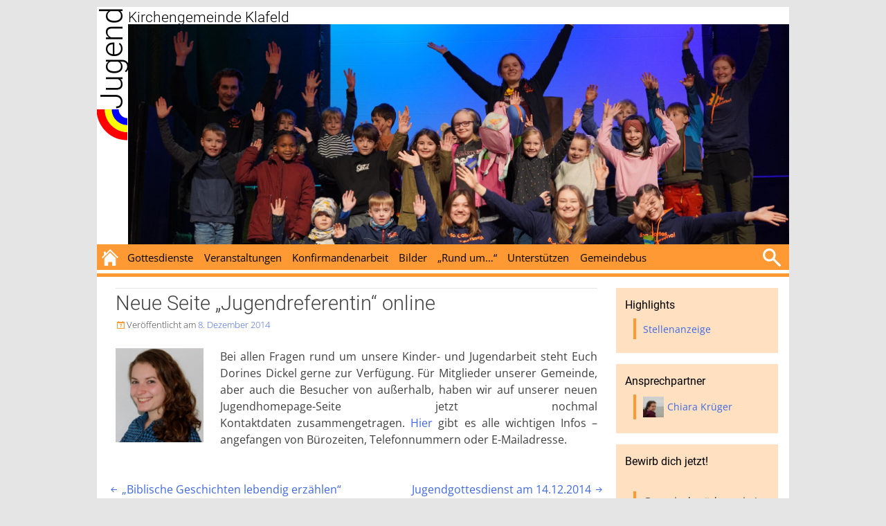

--- FILE ---
content_type: text/html; charset=UTF-8
request_url: https://jugend.kirche-klafeld.de/neue-seite-jugendreferentin-online/
body_size: 12032
content:
<!DOCTYPE html>
<html lang="de">
<head>
<meta charset="UTF-8">
<meta name="viewport" content="width=device-width, initial-scale=1">

	<link rel="apple-touch-icon" sizes="57x57" href="https://jugend.kirche-klafeld.de/wp-content/themes/kgklafeld/favicon/jugend/apple-touch-icon-57x57.png">
	<link rel="apple-touch-icon" sizes="114x114" href="https://jugend.kirche-klafeld.de/wp-content/themes/kgklafeld/favicon/jugend/apple-touch-icon-114x114.png">
	<link rel="apple-touch-icon" sizes="72x72" href="https://jugend.kirche-klafeld.de/wp-content/themes/kgklafeld/favicon/jugend/apple-touch-icon-72x72.png">
	<link rel="apple-touch-icon" sizes="144x144" href="https://jugend.kirche-klafeld.de/wp-content/themes/kgklafeld/favicon/jugend/apple-touch-icon-144x144.png">
	<link rel="apple-touch-icon" sizes="60x60" href="https://jugend.kirche-klafeld.de/wp-content/themes/kgklafeld/favicon/jugend/apple-touch-icon-60x60.png">
	<link rel="apple-touch-icon" sizes="120x120" href="https://jugend.kirche-klafeld.de/wp-content/themes/kgklafeld/favicon/jugend/apple-touch-icon-120x120.png">
	<link rel="apple-touch-icon" sizes="76x76" href="https://jugend.kirche-klafeld.de/wp-content/themes/kgklafeld/favicon/jugend/apple-touch-icon-76x76.png">
	<link rel="apple-touch-icon" sizes="152x152" href="https://jugend.kirche-klafeld.de/wp-content/themes/kgklafeld/favicon/jugend/apple-touch-icon-152x152.png">
	<link rel="apple-touch-icon" sizes="180x180" href="https://jugend.kirche-klafeld.de/wp-content/themes/kgklafeld/favicon/jugend/apple-touch-icon-180x180.png">
	<link rel="icon" type="image/png" href="https://jugend.kirche-klafeld.de/wp-content/themes/kgklafeld/favicon/jugend/favicon-192x192.png" sizes="192x192">
	<link rel="icon" type="image/png" href="https://jugend.kirche-klafeld.de/wp-content/themes/kgklafeld/favicon/jugend/favicon-160x160.png" sizes="160x160">
	<link rel="icon" type="image/png" href="https://jugend.kirche-klafeld.de/wp-content/themes/kgklafeld/favicon/jugend/favicon-96x96.png" sizes="96x96">
	<link rel="icon" type="image/png" href="https://jugend.kirche-klafeld.de/wp-content/themes/kgklafeld/favicon/jugend/favicon-16x16.png" sizes="16x16">
	<link rel="icon" type="image/png" href="https://jugend.kirche-klafeld.de/wp-content/themes/kgklafeld/favicon/jugend/favicon-32x32.png" sizes="32x32">
	<meta name="theme-color" content="#FF9933">
	<meta name="msapplication-TileColor" content="#FF9933">
	<meta name="msapplication-navbutton-color" content="#FF9933">
	<meta name="msapplication-TileImage" content="https://jugend.kirche-klafeld.de/wp-content/themes/kgklafeld/favicon/jugend/mstile-144x144.png">
	<meta name="msapplication-config" content="https://jugend.kirche-klafeld.de/wp-content/themes/kgklafeld/favicon/jugend/browserconfig.xml" />
	<meta name="application-name" content="Jugend Klafeld">
	<meta name="mobile-web-app-capable" content="yes">
	<meta name="apple-mobile-web-app-capable" content="yes">
	<meta name="apple-mobile-web-app-status-bar-style" content="black-translucent">
	<meta name="application-name" content="Jugend Klafeld">
	<meta name="apple-mobile-web-app-title" content="Jugend Klafeld">
	<script type="text/javascript">

		(function(document,navigator,standalone) {
	    // prevents links from apps from oppening in mobile safari
	    // this javascript must be the first script in your <head>
	    if ((standalone in navigator) && navigator[standalone]) {
	        var curnode, location = document.location, stop = /^(a|html)$/i;
	        document.addEventListener('click', function (e) {
	            curnode = e.target;
	            while (!(stop).test(curnode.nodeName)) {
	                curnode = curnode.parentNode;
	            }
	            // Condidtions to do this only on links to your own app
	            // if you want all links, use if('href' in curnode) instead.
	            if ('href' in curnode && ( curnode.href.indexOf('http') || ~curnode.href.indexOf(location.host) )) {
	                e.preventDefault();
	                location.href = curnode.href;
	            }
	        }, false);
	    }
	  })(document,window.navigator,'standalone');
	</script>
	
<title>Neue Seite &#8222;Jugendreferentin&#8220; online | Jugend</title>
<link rel="profile" href="http://gmpg.org/xfn/11">
<link rel="pingback" href="https://jugend.kirche-klafeld.de/xmlrpc.php">

<meta name='robots' content='max-image-preview:large' />
<link rel="alternate" type="application/rss+xml" title="Jugend &raquo; Feed" href="https://jugend.kirche-klafeld.de/feed/" />
<link rel="alternate" type="application/rss+xml" title="Jugend &raquo; Kommentar-Feed" href="https://jugend.kirche-klafeld.de/comments/feed/" />
<link rel="alternate" type="application/rss+xml" title="Jugend &raquo; Kommentar-Feed zu Neue Seite &#8222;Jugendreferentin&#8220; online" href="https://jugend.kirche-klafeld.de/neue-seite-jugendreferentin-online/feed/" />
<link rel="alternate" title="oEmbed (JSON)" type="application/json+oembed" href="https://jugend.kirche-klafeld.de/wp-json/oembed/1.0/embed?url=https%3A%2F%2Fjugend.kirche-klafeld.de%2Fneue-seite-jugendreferentin-online%2F" />
<link rel="alternate" title="oEmbed (XML)" type="text/xml+oembed" href="https://jugend.kirche-klafeld.de/wp-json/oembed/1.0/embed?url=https%3A%2F%2Fjugend.kirche-klafeld.de%2Fneue-seite-jugendreferentin-online%2F&#038;format=xml" />
<style id='wp-img-auto-sizes-contain-inline-css' type='text/css'>
img:is([sizes=auto i],[sizes^="auto," i]){contain-intrinsic-size:3000px 1500px}
/*# sourceURL=wp-img-auto-sizes-contain-inline-css */
</style>
<style id='wp-emoji-styles-inline-css' type='text/css'>

	img.wp-smiley, img.emoji {
		display: inline !important;
		border: none !important;
		box-shadow: none !important;
		height: 1em !important;
		width: 1em !important;
		margin: 0 0.07em !important;
		vertical-align: -0.1em !important;
		background: none !important;
		padding: 0 !important;
	}
/*# sourceURL=wp-emoji-styles-inline-css */
</style>
<style id='wp-block-library-inline-css' type='text/css'>
:root{--wp-block-synced-color:#7a00df;--wp-block-synced-color--rgb:122,0,223;--wp-bound-block-color:var(--wp-block-synced-color);--wp-editor-canvas-background:#ddd;--wp-admin-theme-color:#007cba;--wp-admin-theme-color--rgb:0,124,186;--wp-admin-theme-color-darker-10:#006ba1;--wp-admin-theme-color-darker-10--rgb:0,107,160.5;--wp-admin-theme-color-darker-20:#005a87;--wp-admin-theme-color-darker-20--rgb:0,90,135;--wp-admin-border-width-focus:2px}@media (min-resolution:192dpi){:root{--wp-admin-border-width-focus:1.5px}}.wp-element-button{cursor:pointer}:root .has-very-light-gray-background-color{background-color:#eee}:root .has-very-dark-gray-background-color{background-color:#313131}:root .has-very-light-gray-color{color:#eee}:root .has-very-dark-gray-color{color:#313131}:root .has-vivid-green-cyan-to-vivid-cyan-blue-gradient-background{background:linear-gradient(135deg,#00d084,#0693e3)}:root .has-purple-crush-gradient-background{background:linear-gradient(135deg,#34e2e4,#4721fb 50%,#ab1dfe)}:root .has-hazy-dawn-gradient-background{background:linear-gradient(135deg,#faaca8,#dad0ec)}:root .has-subdued-olive-gradient-background{background:linear-gradient(135deg,#fafae1,#67a671)}:root .has-atomic-cream-gradient-background{background:linear-gradient(135deg,#fdd79a,#004a59)}:root .has-nightshade-gradient-background{background:linear-gradient(135deg,#330968,#31cdcf)}:root .has-midnight-gradient-background{background:linear-gradient(135deg,#020381,#2874fc)}:root{--wp--preset--font-size--normal:16px;--wp--preset--font-size--huge:42px}.has-regular-font-size{font-size:1em}.has-larger-font-size{font-size:2.625em}.has-normal-font-size{font-size:var(--wp--preset--font-size--normal)}.has-huge-font-size{font-size:var(--wp--preset--font-size--huge)}.has-text-align-center{text-align:center}.has-text-align-left{text-align:left}.has-text-align-right{text-align:right}.has-fit-text{white-space:nowrap!important}#end-resizable-editor-section{display:none}.aligncenter{clear:both}.items-justified-left{justify-content:flex-start}.items-justified-center{justify-content:center}.items-justified-right{justify-content:flex-end}.items-justified-space-between{justify-content:space-between}.screen-reader-text{border:0;clip-path:inset(50%);height:1px;margin:-1px;overflow:hidden;padding:0;position:absolute;width:1px;word-wrap:normal!important}.screen-reader-text:focus{background-color:#ddd;clip-path:none;color:#444;display:block;font-size:1em;height:auto;left:5px;line-height:normal;padding:15px 23px 14px;text-decoration:none;top:5px;width:auto;z-index:100000}html :where(.has-border-color){border-style:solid}html :where([style*=border-top-color]){border-top-style:solid}html :where([style*=border-right-color]){border-right-style:solid}html :where([style*=border-bottom-color]){border-bottom-style:solid}html :where([style*=border-left-color]){border-left-style:solid}html :where([style*=border-width]){border-style:solid}html :where([style*=border-top-width]){border-top-style:solid}html :where([style*=border-right-width]){border-right-style:solid}html :where([style*=border-bottom-width]){border-bottom-style:solid}html :where([style*=border-left-width]){border-left-style:solid}html :where(img[class*=wp-image-]){height:auto;max-width:100%}:where(figure){margin:0 0 1em}html :where(.is-position-sticky){--wp-admin--admin-bar--position-offset:var(--wp-admin--admin-bar--height,0px)}@media screen and (max-width:600px){html :where(.is-position-sticky){--wp-admin--admin-bar--position-offset:0px}}

/*# sourceURL=wp-block-library-inline-css */
</style><style id='global-styles-inline-css' type='text/css'>
:root{--wp--preset--aspect-ratio--square: 1;--wp--preset--aspect-ratio--4-3: 4/3;--wp--preset--aspect-ratio--3-4: 3/4;--wp--preset--aspect-ratio--3-2: 3/2;--wp--preset--aspect-ratio--2-3: 2/3;--wp--preset--aspect-ratio--16-9: 16/9;--wp--preset--aspect-ratio--9-16: 9/16;--wp--preset--color--black: #000000;--wp--preset--color--cyan-bluish-gray: #abb8c3;--wp--preset--color--white: #ffffff;--wp--preset--color--pale-pink: #f78da7;--wp--preset--color--vivid-red: #cf2e2e;--wp--preset--color--luminous-vivid-orange: #ff6900;--wp--preset--color--luminous-vivid-amber: #fcb900;--wp--preset--color--light-green-cyan: #7bdcb5;--wp--preset--color--vivid-green-cyan: #00d084;--wp--preset--color--pale-cyan-blue: #8ed1fc;--wp--preset--color--vivid-cyan-blue: #0693e3;--wp--preset--color--vivid-purple: #9b51e0;--wp--preset--gradient--vivid-cyan-blue-to-vivid-purple: linear-gradient(135deg,rgb(6,147,227) 0%,rgb(155,81,224) 100%);--wp--preset--gradient--light-green-cyan-to-vivid-green-cyan: linear-gradient(135deg,rgb(122,220,180) 0%,rgb(0,208,130) 100%);--wp--preset--gradient--luminous-vivid-amber-to-luminous-vivid-orange: linear-gradient(135deg,rgb(252,185,0) 0%,rgb(255,105,0) 100%);--wp--preset--gradient--luminous-vivid-orange-to-vivid-red: linear-gradient(135deg,rgb(255,105,0) 0%,rgb(207,46,46) 100%);--wp--preset--gradient--very-light-gray-to-cyan-bluish-gray: linear-gradient(135deg,rgb(238,238,238) 0%,rgb(169,184,195) 100%);--wp--preset--gradient--cool-to-warm-spectrum: linear-gradient(135deg,rgb(74,234,220) 0%,rgb(151,120,209) 20%,rgb(207,42,186) 40%,rgb(238,44,130) 60%,rgb(251,105,98) 80%,rgb(254,248,76) 100%);--wp--preset--gradient--blush-light-purple: linear-gradient(135deg,rgb(255,206,236) 0%,rgb(152,150,240) 100%);--wp--preset--gradient--blush-bordeaux: linear-gradient(135deg,rgb(254,205,165) 0%,rgb(254,45,45) 50%,rgb(107,0,62) 100%);--wp--preset--gradient--luminous-dusk: linear-gradient(135deg,rgb(255,203,112) 0%,rgb(199,81,192) 50%,rgb(65,88,208) 100%);--wp--preset--gradient--pale-ocean: linear-gradient(135deg,rgb(255,245,203) 0%,rgb(182,227,212) 50%,rgb(51,167,181) 100%);--wp--preset--gradient--electric-grass: linear-gradient(135deg,rgb(202,248,128) 0%,rgb(113,206,126) 100%);--wp--preset--gradient--midnight: linear-gradient(135deg,rgb(2,3,129) 0%,rgb(40,116,252) 100%);--wp--preset--font-size--small: 13px;--wp--preset--font-size--medium: 20px;--wp--preset--font-size--large: 36px;--wp--preset--font-size--x-large: 42px;--wp--preset--spacing--20: 0.44rem;--wp--preset--spacing--30: 0.67rem;--wp--preset--spacing--40: 1rem;--wp--preset--spacing--50: 1.5rem;--wp--preset--spacing--60: 2.25rem;--wp--preset--spacing--70: 3.38rem;--wp--preset--spacing--80: 5.06rem;--wp--preset--shadow--natural: 6px 6px 9px rgba(0, 0, 0, 0.2);--wp--preset--shadow--deep: 12px 12px 50px rgba(0, 0, 0, 0.4);--wp--preset--shadow--sharp: 6px 6px 0px rgba(0, 0, 0, 0.2);--wp--preset--shadow--outlined: 6px 6px 0px -3px rgb(255, 255, 255), 6px 6px rgb(0, 0, 0);--wp--preset--shadow--crisp: 6px 6px 0px rgb(0, 0, 0);}:where(.is-layout-flex){gap: 0.5em;}:where(.is-layout-grid){gap: 0.5em;}body .is-layout-flex{display: flex;}.is-layout-flex{flex-wrap: wrap;align-items: center;}.is-layout-flex > :is(*, div){margin: 0;}body .is-layout-grid{display: grid;}.is-layout-grid > :is(*, div){margin: 0;}:where(.wp-block-columns.is-layout-flex){gap: 2em;}:where(.wp-block-columns.is-layout-grid){gap: 2em;}:where(.wp-block-post-template.is-layout-flex){gap: 1.25em;}:where(.wp-block-post-template.is-layout-grid){gap: 1.25em;}.has-black-color{color: var(--wp--preset--color--black) !important;}.has-cyan-bluish-gray-color{color: var(--wp--preset--color--cyan-bluish-gray) !important;}.has-white-color{color: var(--wp--preset--color--white) !important;}.has-pale-pink-color{color: var(--wp--preset--color--pale-pink) !important;}.has-vivid-red-color{color: var(--wp--preset--color--vivid-red) !important;}.has-luminous-vivid-orange-color{color: var(--wp--preset--color--luminous-vivid-orange) !important;}.has-luminous-vivid-amber-color{color: var(--wp--preset--color--luminous-vivid-amber) !important;}.has-light-green-cyan-color{color: var(--wp--preset--color--light-green-cyan) !important;}.has-vivid-green-cyan-color{color: var(--wp--preset--color--vivid-green-cyan) !important;}.has-pale-cyan-blue-color{color: var(--wp--preset--color--pale-cyan-blue) !important;}.has-vivid-cyan-blue-color{color: var(--wp--preset--color--vivid-cyan-blue) !important;}.has-vivid-purple-color{color: var(--wp--preset--color--vivid-purple) !important;}.has-black-background-color{background-color: var(--wp--preset--color--black) !important;}.has-cyan-bluish-gray-background-color{background-color: var(--wp--preset--color--cyan-bluish-gray) !important;}.has-white-background-color{background-color: var(--wp--preset--color--white) !important;}.has-pale-pink-background-color{background-color: var(--wp--preset--color--pale-pink) !important;}.has-vivid-red-background-color{background-color: var(--wp--preset--color--vivid-red) !important;}.has-luminous-vivid-orange-background-color{background-color: var(--wp--preset--color--luminous-vivid-orange) !important;}.has-luminous-vivid-amber-background-color{background-color: var(--wp--preset--color--luminous-vivid-amber) !important;}.has-light-green-cyan-background-color{background-color: var(--wp--preset--color--light-green-cyan) !important;}.has-vivid-green-cyan-background-color{background-color: var(--wp--preset--color--vivid-green-cyan) !important;}.has-pale-cyan-blue-background-color{background-color: var(--wp--preset--color--pale-cyan-blue) !important;}.has-vivid-cyan-blue-background-color{background-color: var(--wp--preset--color--vivid-cyan-blue) !important;}.has-vivid-purple-background-color{background-color: var(--wp--preset--color--vivid-purple) !important;}.has-black-border-color{border-color: var(--wp--preset--color--black) !important;}.has-cyan-bluish-gray-border-color{border-color: var(--wp--preset--color--cyan-bluish-gray) !important;}.has-white-border-color{border-color: var(--wp--preset--color--white) !important;}.has-pale-pink-border-color{border-color: var(--wp--preset--color--pale-pink) !important;}.has-vivid-red-border-color{border-color: var(--wp--preset--color--vivid-red) !important;}.has-luminous-vivid-orange-border-color{border-color: var(--wp--preset--color--luminous-vivid-orange) !important;}.has-luminous-vivid-amber-border-color{border-color: var(--wp--preset--color--luminous-vivid-amber) !important;}.has-light-green-cyan-border-color{border-color: var(--wp--preset--color--light-green-cyan) !important;}.has-vivid-green-cyan-border-color{border-color: var(--wp--preset--color--vivid-green-cyan) !important;}.has-pale-cyan-blue-border-color{border-color: var(--wp--preset--color--pale-cyan-blue) !important;}.has-vivid-cyan-blue-border-color{border-color: var(--wp--preset--color--vivid-cyan-blue) !important;}.has-vivid-purple-border-color{border-color: var(--wp--preset--color--vivid-purple) !important;}.has-vivid-cyan-blue-to-vivid-purple-gradient-background{background: var(--wp--preset--gradient--vivid-cyan-blue-to-vivid-purple) !important;}.has-light-green-cyan-to-vivid-green-cyan-gradient-background{background: var(--wp--preset--gradient--light-green-cyan-to-vivid-green-cyan) !important;}.has-luminous-vivid-amber-to-luminous-vivid-orange-gradient-background{background: var(--wp--preset--gradient--luminous-vivid-amber-to-luminous-vivid-orange) !important;}.has-luminous-vivid-orange-to-vivid-red-gradient-background{background: var(--wp--preset--gradient--luminous-vivid-orange-to-vivid-red) !important;}.has-very-light-gray-to-cyan-bluish-gray-gradient-background{background: var(--wp--preset--gradient--very-light-gray-to-cyan-bluish-gray) !important;}.has-cool-to-warm-spectrum-gradient-background{background: var(--wp--preset--gradient--cool-to-warm-spectrum) !important;}.has-blush-light-purple-gradient-background{background: var(--wp--preset--gradient--blush-light-purple) !important;}.has-blush-bordeaux-gradient-background{background: var(--wp--preset--gradient--blush-bordeaux) !important;}.has-luminous-dusk-gradient-background{background: var(--wp--preset--gradient--luminous-dusk) !important;}.has-pale-ocean-gradient-background{background: var(--wp--preset--gradient--pale-ocean) !important;}.has-electric-grass-gradient-background{background: var(--wp--preset--gradient--electric-grass) !important;}.has-midnight-gradient-background{background: var(--wp--preset--gradient--midnight) !important;}.has-small-font-size{font-size: var(--wp--preset--font-size--small) !important;}.has-medium-font-size{font-size: var(--wp--preset--font-size--medium) !important;}.has-large-font-size{font-size: var(--wp--preset--font-size--large) !important;}.has-x-large-font-size{font-size: var(--wp--preset--font-size--x-large) !important;}
/*# sourceURL=global-styles-inline-css */
</style>

<style id='classic-theme-styles-inline-css' type='text/css'>
/*! This file is auto-generated */
.wp-block-button__link{color:#fff;background-color:#32373c;border-radius:9999px;box-shadow:none;text-decoration:none;padding:calc(.667em + 2px) calc(1.333em + 2px);font-size:1.125em}.wp-block-file__button{background:#32373c;color:#fff;text-decoration:none}
/*# sourceURL=/wp-includes/css/classic-themes.min.css */
</style>
<link rel='stylesheet' id='email-subscribers-css' href='https://jugend.kirche-klafeld.de/wp-content/plugins/email-subscribers/lite/public/css/email-subscribers-public.css?ver=5.8.10' type='text/css' media='all' />
<link rel='stylesheet' id='events-manager-css' href='https://jugend.kirche-klafeld.de/wp-content/plugins/events-manager/includes/css/events-manager.min.css?ver=7.0.5' type='text/css' media='all' />
<style id='events-manager-inline-css' type='text/css'>
body .em { --font-family : inherit; --font-weight : inherit; --font-size : 1em; --line-height : inherit; }
/*# sourceURL=events-manager-inline-css */
</style>
<link rel='stylesheet' id='fonts-css' href='https://jugend.kirche-klafeld.de/wp-content/themes/kgklafeld/fonts/fonts.css?ver=6.9' type='text/css' media='all' />
<link rel='stylesheet' id='genericons-font-css' href='https://jugend.kirche-klafeld.de/wp-content/themes/kgklafeld/fonts/genericons.css?ver=6.9' type='text/css' media='all' />
<link rel='stylesheet' id='kgklafeld-style-css' href='https://jugend.kirche-klafeld.de/wp-content/themes/kgklafeld/style.css?ver=6.9' type='text/css' media='all' />
<link rel='stylesheet' id='kgklafeld-color-scheme-css' href='https://jugend.kirche-klafeld.de/wp-content/themes/kgklafeld/colorschemes/orange.css?ver=6.9' type='text/css' media='all' />
<script type="text/javascript" src="https://jugend.kirche-klafeld.de/wp-includes/js/jquery/jquery.min.js?ver=3.7.1" id="jquery-core-js"></script>
<script type="text/javascript" src="https://jugend.kirche-klafeld.de/wp-includes/js/jquery/jquery-migrate.min.js?ver=3.4.1" id="jquery-migrate-js"></script>
<script type="text/javascript" src="https://jugend.kirche-klafeld.de/wp-includes/js/jquery/ui/core.min.js?ver=1.13.3" id="jquery-ui-core-js"></script>
<script type="text/javascript" src="https://jugend.kirche-klafeld.de/wp-includes/js/jquery/ui/mouse.min.js?ver=1.13.3" id="jquery-ui-mouse-js"></script>
<script type="text/javascript" src="https://jugend.kirche-klafeld.de/wp-includes/js/jquery/ui/sortable.min.js?ver=1.13.3" id="jquery-ui-sortable-js"></script>
<script type="text/javascript" src="https://jugend.kirche-klafeld.de/wp-includes/js/jquery/ui/datepicker.min.js?ver=1.13.3" id="jquery-ui-datepicker-js"></script>
<script type="text/javascript" id="jquery-ui-datepicker-js-after">
/* <![CDATA[ */
jQuery(function(jQuery){jQuery.datepicker.setDefaults({"closeText":"Schlie\u00dfen","currentText":"Heute","monthNames":["Januar","Februar","M\u00e4rz","April","Mai","Juni","Juli","August","September","Oktober","November","Dezember"],"monthNamesShort":["Jan.","Feb.","M\u00e4rz","Apr.","Mai","Juni","Juli","Aug.","Sep.","Okt.","Nov.","Dez."],"nextText":"Weiter","prevText":"Zur\u00fcck","dayNames":["Sonntag","Montag","Dienstag","Mittwoch","Donnerstag","Freitag","Samstag"],"dayNamesShort":["So.","Mo.","Di.","Mi.","Do.","Fr.","Sa."],"dayNamesMin":["S","M","D","M","D","F","S"],"dateFormat":"d. MM yy","firstDay":1,"isRTL":false});});
//# sourceURL=jquery-ui-datepicker-js-after
/* ]]> */
</script>
<script type="text/javascript" src="https://jugend.kirche-klafeld.de/wp-includes/js/jquery/ui/resizable.min.js?ver=1.13.3" id="jquery-ui-resizable-js"></script>
<script type="text/javascript" src="https://jugend.kirche-klafeld.de/wp-includes/js/jquery/ui/draggable.min.js?ver=1.13.3" id="jquery-ui-draggable-js"></script>
<script type="text/javascript" src="https://jugend.kirche-klafeld.de/wp-includes/js/jquery/ui/controlgroup.min.js?ver=1.13.3" id="jquery-ui-controlgroup-js"></script>
<script type="text/javascript" src="https://jugend.kirche-klafeld.de/wp-includes/js/jquery/ui/checkboxradio.min.js?ver=1.13.3" id="jquery-ui-checkboxradio-js"></script>
<script type="text/javascript" src="https://jugend.kirche-klafeld.de/wp-includes/js/jquery/ui/button.min.js?ver=1.13.3" id="jquery-ui-button-js"></script>
<script type="text/javascript" src="https://jugend.kirche-klafeld.de/wp-includes/js/jquery/ui/dialog.min.js?ver=1.13.3" id="jquery-ui-dialog-js"></script>
<script type="text/javascript" id="events-manager-js-extra">
/* <![CDATA[ */
var EM = {"ajaxurl":"https://jugend.kirche-klafeld.de/wp-admin/admin-ajax.php","locationajaxurl":"https://jugend.kirche-klafeld.de/wp-admin/admin-ajax.php?action=locations_search","firstDay":"1","locale":"de","dateFormat":"yy-mm-dd","ui_css":"https://jugend.kirche-klafeld.de/wp-content/plugins/events-manager/includes/css/jquery-ui/build.min.css","show24hours":"1","is_ssl":"1","autocomplete_limit":"10","calendar":{"breakpoints":{"small":560,"medium":908,"large":false}},"phone":"","datepicker":{"format":"d.m.Y","locale":"de"},"search":{"breakpoints":{"small":650,"medium":850,"full":false}},"url":"https://jugend.kirche-klafeld.de/wp-content/plugins/events-manager","assets":{"input.em-uploader":{"js":{"em-uploader":{"url":"https://jugend.kirche-klafeld.de/wp-content/plugins/events-manager/includes/js/em-uploader.js?v=7.0.5","event":"em_uploader_ready"}}},".em-recurrence-sets, .em-timezone":{"js":{"luxon":{"url":"luxon/luxon.js?v=7.0.5","event":"em_luxon_ready"}}},".em-booking-form, #em-booking-form, .em-booking-recurring, .em-event-booking-form":{"js":{"em-bookings":{"url":"https://jugend.kirche-klafeld.de/wp-content/plugins/events-manager/includes/js/bookingsform.js?v=7.0.5","event":"em_booking_form_js_loaded"}}}},"cached":"","bookingInProgress":"Bitte warte, w\u00e4hrend die Buchung abgeschickt wird.","tickets_save":"Ticket speichern","bookingajaxurl":"https://jugend.kirche-klafeld.de/wp-admin/admin-ajax.php","bookings_export_save":"Buchungen exportieren","bookings_settings_save":"Einstellungen speichern","booking_delete":"Bist du dir sicher, dass du es l\u00f6schen m\u00f6chtest?","booking_offset":"30","bookings":{"submit_button":{"text":{"default":"Buchung abschicken","free":"Buchung abschicken","payment":"Buchung abschicken","processing":"Verarbeitung \u2026"}},"update_listener":""},"bb_full":"Ausverkauft","bb_book":"Jetzt reservieren","bb_booking":"Reservierung ...","bb_booked":"Reservierung \u00fcbergeben","bb_error":"Reservierung Fehler. Nochmal versuchen?","bb_cancel":"Stornieren","bb_canceling":"Stornieren...","bb_cancelled":"Abgesagt","bb_cancel_error":"Stornierung Fehler. Nochmal versuchen?","txt_search":"Suche","txt_searching":"Suche...","txt_loading":"Wird geladen\u00a0\u2026"};
//# sourceURL=events-manager-js-extra
/* ]]> */
</script>
<script type="text/javascript" src="https://jugend.kirche-klafeld.de/wp-content/plugins/events-manager/includes/js/events-manager.js?ver=7.0.5" id="events-manager-js"></script>
<script type="text/javascript" src="https://jugend.kirche-klafeld.de/wp-content/plugins/events-manager/includes/external/flatpickr/l10n/de.js?ver=7.0.5" id="em-flatpickr-localization-js"></script>
<link rel="https://api.w.org/" href="https://jugend.kirche-klafeld.de/wp-json/" /><link rel="alternate" title="JSON" type="application/json" href="https://jugend.kirche-klafeld.de/wp-json/wp/v2/posts/5667" /><link rel="EditURI" type="application/rsd+xml" title="RSD" href="https://jugend.kirche-klafeld.de/xmlrpc.php?rsd" />
<meta name="generator" content="WordPress 6.9" />
<link rel="canonical" href="https://jugend.kirche-klafeld.de/neue-seite-jugendreferentin-online/" />
<link rel='shortlink' href='https://jugend.kirche-klafeld.de/?p=5667' />
<link rel='stylesheet' id='ansprechpartner_style-css' href='https://jugend.kirche-klafeld.de/wp-content/plugins/Ansprechpartner/style/ansprechpartner.css?ver=6.9' type='text/css' media='all' />
</head>

<body class="wp-singular post-template-default single single-post postid-5667 single-format-standard wp-theme-kgklafeld group-blog">
<div id="page" class="hfeed site">
	<a class="skip-link screen-reader-text" href="#content">Zum Inhalt springen</a>

	<header id="masthead" class="site-header" role="banner">
		<div class="site-branding">
			 <div id="type2-branding"> 		<div class="left">
			<h1 class="site-title">
				<a href="https://jugend.kirche-klafeld.de/" rel="home">Jugend</a>
			</h1>
		</div>
		<div class="right">
			<h2 class="site-description"><a href="https://jugend.kirche-klafeld.de/" rel="home">Kirchengemeinde Klafeld</a></h2>
						<a href="https://jugend.kirche-klafeld.de/" rel="home">
				<div class="site-image">
					<img height="640" src="https://jugend.kirche-klafeld.de/wp-content/uploads/2024/12/DSC00081-1.jpg" alt="">
				</div>
			</a>
		</div>
	 </div> 		</div>

		<nav id="site-navigation" class="main-navigation" role="navigation">
			<div id="home-image">
				<a href="https://jugend.kirche-klafeld.de/"></a>
			</div>
			<span class="menu-toggle">
				<span class="menu-icon genericon genericon-menu"></span>
			</span>
			<span class="mobile-title">
				<a href="https://jugend.kirche-klafeld.de">Jugend Klafeld</a>
			</span>
			<div class="menu-menue-1-container"><ul id="menu-menue-1" class="nav-menu"><li id="menu-item-18393" class="menu-item menu-item-type-post_type menu-item-object-page menu-item-has-children menu-item-18393"><a href="https://jugend.kirche-klafeld.de/gottesdienste/">Gottesdienste</a>
<ul class="sub-menu">
	<li id="menu-item-18404" class="menu-item menu-item-type-post_type menu-item-object-page menu-item-18404"><a href="https://jugend.kirche-klafeld.de/jugendgottesdienst/">Jugendgottesdienst</a></li>
	<li id="menu-item-18407" class="menu-item menu-item-type-post_type menu-item-object-page menu-item-18407"><a href="https://jugend.kirche-klafeld.de/kindergottesdienst-talkirche/">Kindergottesdienst Talkirche</a></li>
	<li id="menu-item-18409" class="menu-item menu-item-type-post_type menu-item-object-page menu-item-18409"><a href="https://jugend.kirche-klafeld.de/krabbelgottesdienst/">Kirche Kunterbunt</a></li>
	<li id="menu-item-18414" class="menu-item menu-item-type-post_type menu-item-object-page menu-item-18414"><a href="https://jugend.kirche-klafeld.de/teeny-gottesdienst/">Teeny-Gottesdienst</a></li>
</ul>
</li>
<li id="menu-item-18417" class="menu-item menu-item-type-post_type menu-item-object-page menu-item-has-children menu-item-18417"><a href="https://jugend.kirche-klafeld.de/veranstaltungen-2/">Veranstaltungen</a>
<ul class="sub-menu">
	<li id="menu-item-18412" class="menu-item menu-item-type-post_type menu-item-object-page menu-item-18412"><a href="https://jugend.kirche-klafeld.de/krabbelgruppe/">Krabbelgruppe</a></li>
	<li id="menu-item-18399" class="menu-item menu-item-type-post_type menu-item-object-page menu-item-18399"><a href="https://jugend.kirche-klafeld.de/jugend-lounge/">Jugend Lounge</a></li>
	<li id="menu-item-18406" class="menu-item menu-item-type-post_type menu-item-object-page menu-item-18406"><a href="https://jugend.kirche-klafeld.de/kinderchor/">Kinderchor</a></li>
</ul>
</li>
<li id="menu-item-18410" class="menu-item menu-item-type-post_type menu-item-object-page menu-item-has-children menu-item-18410"><a href="https://jugend.kirche-klafeld.de/konfirmandenarbeit/">Konfirmandenarbeit</a>
<ul class="sub-menu">
	<li id="menu-item-18398" class="menu-item menu-item-type-post_type menu-item-object-page menu-item-18398"><a href="https://jugend.kirche-klafeld.de/jahrgang-2021-2023/">Jahrgang 2024 – 2026</a></li>
	<li id="menu-item-19335" class="menu-item menu-item-type-post_type menu-item-object-page menu-item-19335"><a href="https://jugend.kirche-klafeld.de/jahrgang-2023-2025/">Jahrgang 2025 – 2027</a></li>
	<li id="menu-item-18411" class="menu-item menu-item-type-post_type menu-item-object-page menu-item-18411"><a href="https://jugend.kirche-klafeld.de/konfirmandenarbeit/praxiseinsatz/">Praxiseinsatz</a></li>
</ul>
</li>
<li id="menu-item-18387" class="menu-item menu-item-type-post_type menu-item-object-page menu-item-18387"><a href="https://jugend.kirche-klafeld.de/bilder/">Bilder</a></li>
<li id="menu-item-18426" class="menu-item menu-item-type-custom menu-item-object-custom menu-item-has-children menu-item-18426"><a href="#">&#8222;Rund um&#8230;&#8220;</a>
<ul class="sub-menu">
	<li id="menu-item-18384" class="menu-item menu-item-type-post_type menu-item-object-page menu-item-18384"><a href="https://jugend.kirche-klafeld.de/das-spielen/">…das Spielen</a></li>
	<li id="menu-item-18386" class="menu-item menu-item-type-post_type menu-item-object-page menu-item-has-children menu-item-18386"><a href="https://jugend.kirche-klafeld.de/die-mitarbeit/">…die Mitarbeit</a>
	<ul class="sub-menu">
		<li id="menu-item-18415" class="menu-item menu-item-type-post_type menu-item-object-page menu-item-18415"><a href="https://jugend.kirche-klafeld.de/trainee/">Trainee</a></li>
	</ul>
</li>
	<li id="menu-item-19324" class="menu-item menu-item-type-post_type menu-item-object-page menu-item-19324"><a href="https://jugend.kirche-klafeld.de/das-schutzkonzept-zur-praevention-von-sexualisierter-gewalt/">… Sexualisierte Gewalt / Prävention</a></li>
</ul>
</li>
<li id="menu-item-18427" class="menu-item menu-item-type-custom menu-item-object-custom menu-item-has-children menu-item-18427"><a>Unterstützen</a>
<ul class="sub-menu">
	<li id="menu-item-18416" class="menu-item menu-item-type-post_type menu-item-object-page menu-item-18416"><a href="https://jugend.kirche-klafeld.de/den-forderverein/">Unser Förderverein</a></li>
	<li id="menu-item-18390" class="menu-item menu-item-type-post_type menu-item-object-page menu-item-18390"><a href="https://jugend.kirche-klafeld.de/du-suchst-beratung-unterstuetzung-informationen-hier-findest-du-sie/">Unterstützung</a></li>
</ul>
</li>
<li id="menu-item-18392" class="menu-item menu-item-type-post_type menu-item-object-page menu-item-18392"><a href="https://jugend.kirche-klafeld.de/gemeindebus/">Gemeindebus</a></li>
</ul></div>			<div id="nav-search"><form role="search" method="get" class="search-form" action="https://jugend.kirche-klafeld.de/">
				<label>
					<span class="screen-reader-text">Suche nach:</span>
					<input type="search" class="search-field" placeholder="Suchen …" value="" name="s" />
				</label>
				<input type="submit" class="search-submit" value="Suchen" />
			</form></div>
		</nav><!-- #site-navigation -->

	</header><!-- #masthead -->
	
	<div id="deco-separator"></div>

	<div id="content" class="site-content">

<div id="primary" class="widget-area" role="complementary">
	<aside id="highlight_widget-2" class="widget widget_highlight_widget"><h1 class="widget-title">Highlights</h1><div id="highlights"><ul><li><a class='highlight' href='https://jugend.kirche-klafeld.de/?p=10892'>Stellenanzeige</a></li></ul></div></aside></div><!-- #primary -->
	<div id="secondary" class="content-area">
		<main id="main" class="site-main" role="main">

		
			
<article id="post-5667" class="post-5667 post type-post status-publish format-standard hentry category-kirche-fur-kids">
	<header class="entry-header">
		<h1 class="entry-title">Neue Seite &#8222;Jugendreferentin&#8220; online</h1>
		<div class="entry-meta">
			<span class="posted-on-icon genericon">&#xf306;</span><span class="posted-on">Veröffentlicht am <a href="https://jugend.kirche-klafeld.de/neue-seite-jugendreferentin-online/" rel="bookmark"><time class="entry-date published" datetime="2014-12-08T13:00:12+01:00">8. Dezember 2014</time><time class="updated" datetime="2014-12-08T23:15:22+01:00">8. Dezember 2014</time></a></span>		</div><!-- .entry-meta -->
	</header><!-- .entry-header -->

	<div class="entry-content">
		<p style="text-align: justify;"><img decoding="async" class=" wp-image-5653 alignleft" src="https://jugend.kirche-klafeld.de/wp-content/uploads/2014/10/Dickel-280x300.jpg" alt="Dickel" width="127" height="136" srcset="https://jugend.kirche-klafeld.de/wp-content/uploads/2014/10/Dickel-280x300.jpg 280w, https://jugend.kirche-klafeld.de/wp-content/uploads/2014/10/Dickel.jpg 609w" sizes="(max-width: 127px) 100vw, 127px" />Bei allen Fragen rund um unsere Kinder- und Jugendarbeit steht Euch Dorines Dickel gerne zur Verfügung. Für Mitglieder unserer Gemeinde, aber auch die Besucher von außerhalb, haben wir auf unserer neuen Jugendhomepage-Seite jetzt nochmal Kontaktdaten zusammengetragen. <a href="http://www.jugend.kirche-klafeld.de/jugendreferentin">Hier</a> gibt es alle wichtigen Infos &#8211; angefangen von Bürozeiten, Telefonnummern oder E-Mailadresse.</p>
			</div><!-- .entry-content -->

	<footer class="entry-footer">
		
			</footer><!-- .entry-footer -->
</article><!-- #post-## -->

				<nav class="navigation post-navigation" role="navigation">
		<h1 class="screen-reader-text">Beitragsnavigation</h1>
		<div class="nav-links">
			<div class="nav-previous"><a href="https://jugend.kirche-klafeld.de/biblische-geschichten-lebendig-erzaehlen/" rel="prev"><span class="meta-nav genericon">&#xF430;</span>&nbsp;„Biblische Geschichten lebendig erzählen“</a></div><div class="nav-next"><a href="https://jugend.kirche-klafeld.de/5955/" rel="next">Jugendgottesdienst am 14.12.2014&nbsp;<span class="meta-nav genericon">&#xF429;</span></a></div>		</div><!-- .nav-links -->
	</nav><!-- .navigation -->
	
			
		
		</main><!-- #main -->
	</div><!-- #secondary -->


<div id="tertiary" class="widget-area" role="complementary">
	<aside id="ansprechpartner_widget-2" class="widget widget_ansprechpartner_widget"><h1 class="widget-title">Ansprechpartner</h1><div id="ansprechpartner"><ul><li>    <div class='ansprechpartner-entry' onclick='ansprechpartner_click(15)'>
      <img src="https://jugend.kirche-klafeld.de/wp-content/plugins/user-avatar/user-avatar-pic.php?src=https://jugend.kirche-klafeld.de/wp-content/uploads/avatars/15/1573664548-bpfull.jpg&#038;w=25&#038;id=15&#038;random=1573664548" alt="" class=" avatar  avatar-25  photo user-15-avatar" width="25" height="25" />      <a href='javascript:void(0)' >Chiara Krüger</a>
    </div>
    </li></ul></div></aside><aside id="block-4" class="widget widget_block"><style>
.widget-button {
all:unset;
background-color:#FF9933;
padding:10px;
border:2px solid #FF9933;
box-shadow:none;
color:#fff;
border-radius:5px;
}

.widget-button:hover {
all:unset;
background-color:rgba(255,153,51,0.0);
padding:10px;
border:2px solid #FF9933;
box-shadow:none;
color:#FF9933;
border-radius:5px;
}
</style>

<h1 class="widget-title">Bewirb dich jetzt!</h1>

<br>

<ul>
<li>Gemeindepädagogin/-pädagoge</li>
<li>Sozialpädagogin/-pädagoge</li>
<li>Gemeindediakonin/-diakon</li>
</ul>

<br>
<p>Als Elternzeitvertretung.</p>

<a href="/wp-content/uploads/2025/11/Stellenausschreibung_November-2025.pdf"><button class="widget-button">Hier gibt's mehr Infos!</button></a></aside><aside id="em_widget-3" class="widget widget_em_widget"><h1 class="widget-title">Veranstaltungen</h1><div class="em-list-widget em-events-widget"><ul><li><a href="https://jugend.kirche-klafeld.de/events/kindergottesdienst-talkirche-15-2026-01-10-2026-01-17-2026-01-24-2026-01-31/">Kindergottesdienst Talkirche</a><ul><li>31.01.2026 18:00 - 19:00</li>
</ul></li><li><a href="https://jugend.kirche-klafeld.de/events/vorstellungsgottesdienst-konfis/">Vorstellungsgottesdienst Konfis</a><ul><li>01.02.2026 11:00 - 12:00</li>
</ul></li><li><a href="https://jugend.kirche-klafeld.de/events/kindergottesdienst-talkirche-15-2026-01-10-2026-01-17-2026-01-24-2026-01-31-2026-02-07/">Kindergottesdienst Talkirche</a><ul><li>07.02.2026 18:00 - 19:00</li>
</ul></li><li><a href="https://jugend.kirche-klafeld.de/events/kirche-kunterbunt-20/">Kirche Kunterbunt</a><ul><li>08.02.2026 15:30 - 18:00</li>
</ul></li></ul></div></aside><aside id="custom_html-4" class="widget_text widget widget_custom_html"><h1 class="widget-title">Anmeldung zum Newsletter</h1><div class="textwidget custom-html-widget"><ul>
	<li>Melde dich für unseren Newsletter <a href="https://jugend.kirche-klafeld.de/jugend-newsletter/">hier</a> an!</li>
</ul></div></aside><aside id="block-3" class="widget widget_block"><h1 class="widget-title">Instagram & YouTube</h1>

<!-- instagram -->
<a href="https://instagram.com/evjugendklafeld?igshid=1ry5tbirveqkr"><img decoding="async" src="https://jugend.kirche-klafeld.de/wp-content/uploads/2019/08/instagram.jpg" alt="Instagram Logo"/></a>

<!-- youtube -->
<a href="https://www.youtube.com/@kirche_klafeld"><img decoding="async" src="https://jugend.kirche-klafeld.de/wp-content/uploads/2022/08/kgklafeld-youtube.jpg" alt="Youtube Logo"/></a></aside><aside id="custom_html-3" class="widget_text widget widget_custom_html"><h1 class="widget-title">Zur Kirchengemeinde Klafeld</h1><div class="textwidget custom-html-widget"><a href="https://www.kirche-klafeld.de/"><img src="https://jugend.kirche-klafeld.de/wp-content/uploads/2016/05/kgklafeld.jpg" alt="Kirchengemeinde Klafeld"/></a></div></aside></div><!-- #tertiary -->

	</div><!-- #content -->

	<footer id="colophon" class="site-footer" role="contentinfo">
		<div class="site-info">
			<a href="http://wpde.org/">Stolz präsentiert von WordPress</a>
			<span class="sep"> | </span>
			Design: kgklafeld von Felix Breitweiser			<span class="sep"> | </span>
			<a href="https://jugend.kirche-klafeld.de/datenschutzerklaerung/">Datenschutzerklärung</a>
			<span class="sep"> | </span>
			<a href="https://jugend.kirche-klafeld.de/impressum/">Impressum</a>
		</div><!-- .site-info -->
    <span id="spinner">
    </span>
	</footer><!-- #colophon -->
</div><!-- #page -->

<script type="speculationrules">
{"prefetch":[{"source":"document","where":{"and":[{"href_matches":"/*"},{"not":{"href_matches":["/wp-*.php","/wp-admin/*","/wp-content/uploads/*","/wp-content/*","/wp-content/plugins/*","/wp-content/themes/kgklafeld/*","/*\\?(.+)"]}},{"not":{"selector_matches":"a[rel~=\"nofollow\"]"}},{"not":{"selector_matches":".no-prefetch, .no-prefetch a"}}]},"eagerness":"conservative"}]}
</script>
<div id='ansprechpartner-modal-fade' style='display: none;' onclick='ansprechpartner_close_all()'></div>    <div id='ansprechpartner-modal-15' class='ansprechpartner-modal' style='display: none;'>
      <div class='modal-header'>
      <h3>Chiara Krüger</h3>
        <span class='close-button'>
        <a href='javascript:void(0)' onclick='ansprechpartner_close(15)'>X</a>
        </span>
      </div>
      <div class='modal-body'>
        <div>
          <h4 style="margin: 5px 0px;">
            Jugendreferentin          </h4>
        </div>
        <div class="avatar">
          <img src="https://jugend.kirche-klafeld.de/wp-content/plugins/user-avatar/user-avatar-pic.php?src=https://jugend.kirche-klafeld.de/wp-content/uploads/avatars/15/1573664548-bpfull.jpg&#038;w=130&#038;id=15&#038;random=1573664548" alt="" class=" avatar  avatar-130  photo user-15-avatar" width="130" height="130" />        </div>
        <div class="info">
          <table class="details-table">
                            <tr>
                <th>Telefon:</th><td>0157/30743674</td>
              </tr>
                                                        <tr>
                <th>E-Mail:</th><td><a href='mailto:chiara.krueger@kirche-klafeld.de'>chiara.krueger@kirche-klafeld.de</a></td>
              </tr>
                                          <tr>
                <th>Adresse:</th><td>Ziegeleistraße 19</td>
              </tr>
                                          <tr>
                <th></th><td>57078 Siegen</td>
              </tr>
                        </table>
        </div>
        <div class='about-me'>
                      <h3>Über mich:</h3>
                    <p>Hey,
ich bin Chiara, wohne mit meinem Mann Tim seit einem Jahr wieder in Siegen und studiere Soziale Arbeit. Davor war ich drei Jahre an der Biblisch-Theologischen Akademie in Wiedenest. Mein Herz schlägt für die Gemeinde und ich liebe es gemeinsam mit anderen den Glauben zu leben. Ich freue mich auf die Veranstaltungen und Events, die vor mir liegen und besonders Dich kennen zu lernen. Schau doch mal vorbei!
Solltest Du Fragen rund um die Kinder- und Jugendarbeit, zu Freizeiten, zur Mitarbeit oder anderen Angeboten unserer Kirchengemeinde haben, kannst Du Dich gerne bei mir melden! Für Fragen und Anregungen stehe ich gerne zur Verfügung.</p>
        </div>
      </div>
    </div>
    		<script type="text/javascript">
			(function() {
				let targetObjectName = 'EM';
				if ( typeof window[targetObjectName] === 'object' && window[targetObjectName] !== null ) {
					Object.assign( window[targetObjectName], []);
				} else {
					console.warn( 'Could not merge extra data: window.' + targetObjectName + ' not found or not an object.' );
				}
			})();
		</script>
		<script type="text/javascript" id="email-subscribers-js-extra">
/* <![CDATA[ */
var es_data = {"messages":{"es_empty_email_notice":"Bitte gib eine E-Mail Adresse ein","es_rate_limit_notice":"You need to wait for some time before subscribing again","es_single_optin_success_message":"Erfolgreich angemeldet.","es_email_exists_notice":"Diese E-Mail Adresse ist bereits registriert!","es_unexpected_error_notice":"Entschuldigung! Ein unerwarteter Fehler ist aufgetreten.","es_invalid_email_notice":"Ung\u00fcltige E-Mail Adresse","es_try_later_notice":"Bitte versuche es in K\u00fcrze nochmal"},"es_ajax_url":"https://jugend.kirche-klafeld.de/wp-admin/admin-ajax.php"};
//# sourceURL=email-subscribers-js-extra
/* ]]> */
</script>
<script type="text/javascript" src="https://jugend.kirche-klafeld.de/wp-content/plugins/email-subscribers/lite/public/js/email-subscribers-public.js?ver=5.8.10" id="email-subscribers-js"></script>
<script type="text/javascript" src="https://jugend.kirche-klafeld.de/wp-content/themes/kgklafeld/js/navigation.js?ver=20120206" id="kgklafeld-navigation-js"></script>
<script type="text/javascript" src="https://jugend.kirche-klafeld.de/wp-content/themes/kgklafeld/js/skip-link-focus-fix.js?ver=20130115" id="kgklafeld-skip-link-focus-fix-js"></script>
<script type="text/javascript" src="https://jugend.kirche-klafeld.de/wp-content/plugins/Ansprechpartner/script/ansprechpartner.js?ver=6.9" id="ansprechpartner_script-js"></script>
<script id="wp-emoji-settings" type="application/json">
{"baseUrl":"https://s.w.org/images/core/emoji/17.0.2/72x72/","ext":".png","svgUrl":"https://s.w.org/images/core/emoji/17.0.2/svg/","svgExt":".svg","source":{"concatemoji":"https://jugend.kirche-klafeld.de/wp-includes/js/wp-emoji-release.min.js?ver=6.9"}}
</script>
<script type="module">
/* <![CDATA[ */
/*! This file is auto-generated */
const a=JSON.parse(document.getElementById("wp-emoji-settings").textContent),o=(window._wpemojiSettings=a,"wpEmojiSettingsSupports"),s=["flag","emoji"];function i(e){try{var t={supportTests:e,timestamp:(new Date).valueOf()};sessionStorage.setItem(o,JSON.stringify(t))}catch(e){}}function c(e,t,n){e.clearRect(0,0,e.canvas.width,e.canvas.height),e.fillText(t,0,0);t=new Uint32Array(e.getImageData(0,0,e.canvas.width,e.canvas.height).data);e.clearRect(0,0,e.canvas.width,e.canvas.height),e.fillText(n,0,0);const a=new Uint32Array(e.getImageData(0,0,e.canvas.width,e.canvas.height).data);return t.every((e,t)=>e===a[t])}function p(e,t){e.clearRect(0,0,e.canvas.width,e.canvas.height),e.fillText(t,0,0);var n=e.getImageData(16,16,1,1);for(let e=0;e<n.data.length;e++)if(0!==n.data[e])return!1;return!0}function u(e,t,n,a){switch(t){case"flag":return n(e,"\ud83c\udff3\ufe0f\u200d\u26a7\ufe0f","\ud83c\udff3\ufe0f\u200b\u26a7\ufe0f")?!1:!n(e,"\ud83c\udde8\ud83c\uddf6","\ud83c\udde8\u200b\ud83c\uddf6")&&!n(e,"\ud83c\udff4\udb40\udc67\udb40\udc62\udb40\udc65\udb40\udc6e\udb40\udc67\udb40\udc7f","\ud83c\udff4\u200b\udb40\udc67\u200b\udb40\udc62\u200b\udb40\udc65\u200b\udb40\udc6e\u200b\udb40\udc67\u200b\udb40\udc7f");case"emoji":return!a(e,"\ud83e\u1fac8")}return!1}function f(e,t,n,a){let r;const o=(r="undefined"!=typeof WorkerGlobalScope&&self instanceof WorkerGlobalScope?new OffscreenCanvas(300,150):document.createElement("canvas")).getContext("2d",{willReadFrequently:!0}),s=(o.textBaseline="top",o.font="600 32px Arial",{});return e.forEach(e=>{s[e]=t(o,e,n,a)}),s}function r(e){var t=document.createElement("script");t.src=e,t.defer=!0,document.head.appendChild(t)}a.supports={everything:!0,everythingExceptFlag:!0},new Promise(t=>{let n=function(){try{var e=JSON.parse(sessionStorage.getItem(o));if("object"==typeof e&&"number"==typeof e.timestamp&&(new Date).valueOf()<e.timestamp+604800&&"object"==typeof e.supportTests)return e.supportTests}catch(e){}return null}();if(!n){if("undefined"!=typeof Worker&&"undefined"!=typeof OffscreenCanvas&&"undefined"!=typeof URL&&URL.createObjectURL&&"undefined"!=typeof Blob)try{var e="postMessage("+f.toString()+"("+[JSON.stringify(s),u.toString(),c.toString(),p.toString()].join(",")+"));",a=new Blob([e],{type:"text/javascript"});const r=new Worker(URL.createObjectURL(a),{name:"wpTestEmojiSupports"});return void(r.onmessage=e=>{i(n=e.data),r.terminate(),t(n)})}catch(e){}i(n=f(s,u,c,p))}t(n)}).then(e=>{for(const n in e)a.supports[n]=e[n],a.supports.everything=a.supports.everything&&a.supports[n],"flag"!==n&&(a.supports.everythingExceptFlag=a.supports.everythingExceptFlag&&a.supports[n]);var t;a.supports.everythingExceptFlag=a.supports.everythingExceptFlag&&!a.supports.flag,a.supports.everything||((t=a.source||{}).concatemoji?r(t.concatemoji):t.wpemoji&&t.twemoji&&(r(t.twemoji),r(t.wpemoji)))});
//# sourceURL=https://jugend.kirche-klafeld.de/wp-includes/js/wp-emoji-loader.min.js
/* ]]> */
</script>

<script type="text/javascript">
  // On iOS standalone add top padding to menu for translucent status bar
  function isIOS() {
    var userAgent = window.navigator.userAgent.toLowerCase();
    return /iphone|ipad|ipod/.test( userAgent );
  };
  if (isIOS() && 'standalone' in navigator && navigator.standalone) {
    var menu = document.getElementById("site-navigation");
    menu.className = menu.className + " standalone";
    var separator = document.getElementById("deco-separator");
    separator.className = separator.className + " standalone";
  }
</script>

</body>
</html>


--- FILE ---
content_type: text/css
request_url: https://jugend.kirche-klafeld.de/wp-content/themes/kgklafeld/fonts/fonts.css?ver=6.9
body_size: 229
content:
/* open-sans-300 - latin */
@font-face {
  font-family: 'Open Sans';
  font-style: normal;
  font-weight: 300;
  src: local(''),
       url('./open-sans/open-sans-v34-latin-300.woff2') format('woff2'), /* Chrome 26+, Opera 23+, Firefox 39+ */
       url('./open-sans/open-sans-v34-latin-300.woff') format('woff'); /* Chrome 6+, Firefox 3.6+, IE 9+, Safari 5.1+ */
}

/* open-sans-regular - latin */
@font-face {
  font-family: 'Open Sans';
  font-style: normal;
  font-weight: 400;
  src: local(''),
       url('./open-sans/open-sans-v34-latin-regular.woff2') format('woff2'), /* Chrome 26+, Opera 23+, Firefox 39+ */
       url('./open-sans/open-sans-v34-latin-regular.woff') format('woff'); /* Chrome 6+, Firefox 3.6+, IE 9+, Safari 5.1+ */
}

/* open-sans-700 - latin */
@font-face {
  font-family: 'Open Sans';
  font-style: normal;
  font-weight: 700;
  src: local(''),
       url('./open-sans/open-sans-v34-latin-700.woff2') format('woff2'), /* Chrome 26+, Opera 23+, Firefox 39+ */
       url('./open-sans/open-sans-v34-latin-700.woff') format('woff'); /* Chrome 6+, Firefox 3.6+, IE 9+, Safari 5.1+ */
}

/* open-sans-300italic - latin */
@font-face {
  font-family: 'Open Sans';
  font-style: italic;
  font-weight: 300;
  src: local(''),
       url('./open-sans/open-sans-v34-latin-300italic.woff2') format('woff2'), /* Chrome 26+, Opera 23+, Firefox 39+ */
       url('./open-sans/open-sans-v34-latin-300italic.woff') format('woff'); /* Chrome 6+, Firefox 3.6+, IE 9+, Safari 5.1+ */
}

/* open-sans-italic - latin */
@font-face {
  font-family: 'Open Sans';
  font-style: italic;
  font-weight: 400;
  src: local(''),
       url('./open-sans/open-sans-v34-latin-italic.woff2') format('woff2'), /* Chrome 26+, Opera 23+, Firefox 39+ */
       url('./open-sans/open-sans-v34-latin-italic.woff') format('woff'); /* Chrome 6+, Firefox 3.6+, IE 9+, Safari 5.1+ */
}

/* open-sans-700italic - latin */
@font-face {
  font-family: 'Open Sans';
  font-style: italic;
  font-weight: 700;
  src: local(''),
       url('./open-sans/open-sans-v34-latin-700italic.woff2') format('woff2'), /* Chrome 26+, Opera 23+, Firefox 39+ */
       url('./open-sans/open-sans-v34-latin-700italic.woff') format('woff'); /* Chrome 6+, Firefox 3.6+, IE 9+, Safari 5.1+ */
}

/* roboto-300 - latin */
@font-face {
  font-family: 'Roboto';
  font-style: normal;
  font-weight: 300;
  src: local(''),
       url('./roboto/roboto-v30-latin-300.woff2') format('woff2'), /* Chrome 26+, Opera 23+, Firefox 39+ */
       url('./roboto/roboto-v30-latin-300.woff') format('woff'); /* Chrome 6+, Firefox 3.6+, IE 9+, Safari 5.1+ */
}

/* roboto-300italic - latin */
@font-face {
  font-family: 'Roboto';
  font-style: italic;
  font-weight: 300;
  src: local(''),
       url('./roboto/roboto-v30-latin-300italic.woff2') format('woff2'), /* Chrome 26+, Opera 23+, Firefox 39+ */
       url('./roboto/roboto-v30-latin-300italic.woff') format('woff'); /* Chrome 6+, Firefox 3.6+, IE 9+, Safari 5.1+ */
}

/* roboto-regular - latin */
@font-face {
  font-family: 'Roboto';
  font-style: normal;
  font-weight: 400;
  src: local(''),
       url('./roboto/roboto-v30-latin-regular.woff2') format('woff2'), /* Chrome 26+, Opera 23+, Firefox 39+ */
       url('./roboto/roboto-v30-latin-regular.woff') format('woff'); /* Chrome 6+, Firefox 3.6+, IE 9+, Safari 5.1+ */
}

/* roboto-italic - latin */
@font-face {
  font-family: 'Roboto';
  font-style: italic;
  font-weight: 400;
  src: local(''),
       url('./roboto/roboto-v30-latin-italic.woff2') format('woff2'), /* Chrome 26+, Opera 23+, Firefox 39+ */
       url('./roboto/roboto-v30-latin-italic.woff') format('woff'); /* Chrome 6+, Firefox 3.6+, IE 9+, Safari 5.1+ */
}

/* roboto-700 - latin */
@font-face {
  font-family: 'Roboto';
  font-style: normal;
  font-weight: 700;
  src: local(''),
       url('./roboto/roboto-v30-latin-700.woff2') format('woff2'), /* Chrome 26+, Opera 23+, Firefox 39+ */
       url('./roboto/roboto-v30-latin-700.woff') format('woff'); /* Chrome 6+, Firefox 3.6+, IE 9+, Safari 5.1+ */
}

/* roboto-700italic - latin */
@font-face {
  font-family: 'Roboto';
  font-style: italic;
  font-weight: 700;
  src: local(''),
       url('./roboto/roboto-v30-latin-700italic.woff2') format('woff2'), /* Chrome 26+, Opera 23+, Firefox 39+ */
       url('./roboto/roboto-v30-latin-700italic.woff') format('woff'); /* Chrome 6+, Firefox 3.6+, IE 9+, Safari 5.1+ */
}


--- FILE ---
content_type: text/css
request_url: https://jugend.kirche-klafeld.de/wp-content/themes/kgklafeld/colorschemes/orange.css?ver=6.9
body_size: 151
content:
.posted-on-icon {
  color: #FF9933;
}
.widget-title {
  color: #000000;
}
.widget {
  background-color: rgba(255,153,51,0.3);
}
.menu-toggle {
  color: #000000;
}
.widget li {
  border-color: #FF9933;
}
#type1-branding .site-image {
  border-color: #FF9933;
}
#nav-search .search-field {
  background-color: #FF9933;
  border-color: #FF9933;
}
#nav-search .search-field:focus {
  border-color: #FF6600;
}
#deco-separator {
  background: #FF9933;
}
.main-navigation {
  background: #FF9933;
}
.main-navigation a {
  color: #000000 !important;
}
.main-navigation li {
  background: #FF9933;
}
.main-navigation li:hover > a {
  box-shadow: inset 0 0.3em 0 #994400;
}
.main-navigation li:hover > a[href] {
  background: #FF6600;
}
.main-navigation ul ul li:hover > a {
  background: #FF6600;
}
.main-navigation #home-image a:hover {
  background-color: #FF6600;
}
.nav-menu {
  background-color: #FF9933;
}
@media screen and (max-width: 999px) {
  .widget-title {
    background: none;
  }
  .widget {
    background-color: rgba(255,153,51,0.3);
  }
}


--- FILE ---
content_type: text/css
request_url: https://jugend.kirche-klafeld.de/wp-content/plugins/Ansprechpartner/style/ansprechpartner.css?ver=6.9
body_size: 511
content:
.ansprechpartner-entry a {
    display: inline-block;
    padding-left: 5px;
    line-height: 30px;
}

.ansprechpartner-entry img {
    float: left;
    width: 30px;
    height: 30px;
}

.ansprechpartner-modal {
    position: fixed;
    left: 0;
    right: 0;
    top: 0;
    bottom: 0;
    width: 90%;
    max-width: 600px;
    height: 90%;
    overflow: scroll;
    max-height: 300px;
    margin: auto;
    background-color: white;
    box-shadow: 0 3px 6px rgba(0, 0, 0, 0.3);
    -webkit-box-shadow: 0 3px 6px rgba(0, 0, 0, 0.3);
    z-index: 100;
    padding: 5px;
}

.ansprechpartner-modal.closed {
    display: none;
}

.ansprechpartner-modal.show {
    animation: modal_show 0.3s;
    -webkit-animation: modal_show 0.3s;
    animation-fill-mode: forwards;
    -webkit-animation-fill-mode: forwards;

}

.ansprechpartner-modal.hide {
    animation: modal_hide 0.3s;
    -webkit-animation: modal_hide 0.3s;
    animation-fill-mode: forwards;
    -webkit-animation-fill-mode: forwards;
}

.modal-header {
    width: 100%;
    height: 30px;
    border-bottom: 1px solid #e5e5e5;
}

.modal-header h3 {
    margin: 0;
    height: 30px;
    float: left;
}

.modal-header .close-button,
.modal-header .close-button a {
    text-align: center;
    width: 30px;
    height: 30px;
    float: right;
    font-family: sans-serif;
}

.modal-body div.avatar {
    width: 30%;
    min-width: 130px;
    height: 130px;
    float: left;
}

.modal-body .info {
    width: 70%;
    min-width: 130px;
    float: left;
}

.modal-body .details-table td {
    padding: 0;
}

.modal-body .details-table th {
    text-align: left;
}

.modal-body .about-me {
    width: 100%;
    clear: both;
}

.modal-body .about-me h3 {
    margin: 9px 0;
}

.modal-body .about-me p {
    margin: 0;
}

#ansprechpartner-modal-fade {
    position: fixed;
    top: 0;
    left: 0;
    width: 100%;
    height: 100%;
    background-color: #000000;
    z-index: 99;
    opacity: 0.7;
}

#ansprechpartner-modal-fade.closed {
    display: none;
}

#ansprechpartner-modal-fade.show {
    animation: modal_fade_show 0.3s;
    -webkit-animation: modal_fade_show 0.3s;
    animation-fill-mode: forwards;
    -webkit-animation-fill-mode: forwards;
}

#ansprechpartner-modal-fade.hide {
    animation: modal_fade_hide 0.3s;
    -webkit-animation: modal_fade_hide 0.3s;
    animation-fill-mode: forwards;
    -webkit-animation-fill-mode: forwards;
}

@keyframes modal_show {
    from {
        opacity: 0
    }
    to {
        opacity: 1
    }
}

@-webkit-keyframes modal_show {
    from {
        opacity: 0
    }
    to {
        opacity: 1
    }
}

@keyframes modal_hide {
    from {
        opacity: 1
    }
    to {
        opacity: 0
    }
}

@-webkit-keyframes modal_hide {
    from {
        opacity: 1
    }
    to {
        opacity: 0
    }
}

@keyframes modal_fade_show {
    from {
        opacity: 0
    }
    to {
        opacity: 0.7
    }
}

@-webkit-keyframes modal_fade_show {
    from {
        opacity: 0
    }
    to {
        opacity: 0.7
    }
}

@keyframes modal_fade_hide {
    from {
        opacity: 0.7
    }
    to {
        opacity: 0
    }
}

@-webkit-keyframes modal_fade_hide {
    from {
        opacity: 0.7
    }
    to {
        opacity: 0
    }
}